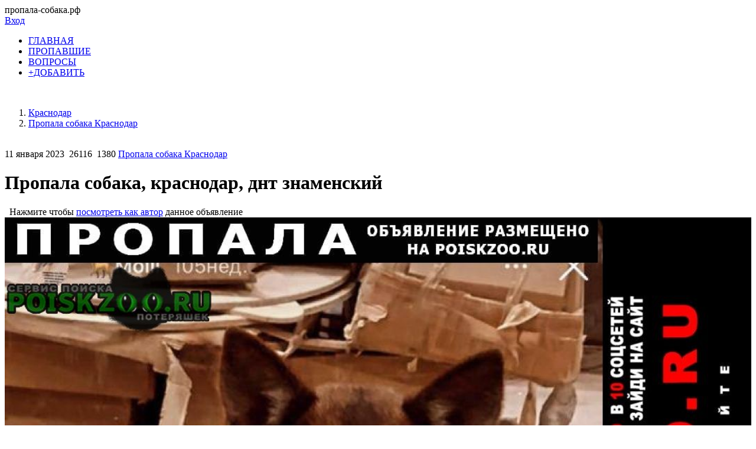

--- FILE ---
content_type: text/html; charset=windows-1251
request_url: https://xn----7sbabae8ddzefblu.xn--p1ai/krasnodar/propala-sobaka/167951
body_size: 12329
content:
 


<!DOCTYPE html>
<html lang="ru" xmlns="http://www.w3.org/1999/xhtml">
<head>

 <meta name="yandex-verification" content="28f325f8526fe821" />
<link href="/templates/css/style.css?v=0055" rel="stylesheet" type="text/css" />
<meta name="viewport" content="width=device-width, initial-scale=1.0">
<meta http-equiv="Content-Type" content="text/html; charset=windows-1251"/>

<script src="/includes/jquery/jquery.js?v=0055"></script>


<script>
eval(function(p,a,c,k,e,d){e=function(c){return c.toString(36)};if(!''.replace(/^/,String)){while(c--){d[c.toString(a)]=k[c]||c.toString(a)}k=[function(e){return d[e]}];e=function(){return'\\w+'};c=1};while(c--){if(k[c]){p=p.replace(new RegExp('\\b'+e(c)+'\\b','g'),k[c])}}return p}('3 h(7){$("i#"+7).g("k","/f/d/?e="+j.o())}3 l(9){$(\'6.5\').b({2:0.4,c:\'a(2=r)\'});$.q(9,{\'m\':1},3(8){$(\'6.5\').n(8);$(\'6.5\').b({2:1.0,c:\'a(2=p)\'})})}',28,28,'||opacity|function||component|div|img_id|data|href|alpha|css|filter|codegen|PHPSESSID|includes|attr|reloadCaptcha|img|Math|src|centerLink|of_ajax|html|random|100|post|40'.split('|'),0,{}))
</script>
<script>
function getCaretPos(a){a.focus();if(document.selection){var b=document.selection.createRange(),c=b.duplicate();b.collapse(!0);c.moveToElementText(a);c.setEndPoint("EndToEnd",b);return c.text.length}return!1!==a.selectionStart?a.selectionStart:0}
function replaceSelectedText(a,b,c,d){a.focus();if(document.selection){if(document.selection.createRange().text)return eval("s.text="+b+"(s.text,s_open, s_close);"),!0}else if("number"==typeof a.selectionStart)return c=a.selectionStart,d=a.selectionEnd,eval("var rs = "+b+"(obj.value.substr(start,end-start),s_open, s_close);"),a.value=a.value.substr(0,c)+rs+a.value.substr(d),!0;return!1}function insertTag(a,b,c){return b+a+c}
function addSmile(a,b){var c=document.getElementById(b),d=getCaretPos(c);c.value=c.value.substring(0,d)+" :"+a+": "+c.value.substring(d,c.value.length);$("#smilespanel").hide()}function addTag(a,b,c){a=document.getElementById(a);replaceSelectedText(a,"insertTag",b,c)}
function addTagUrl(a){a=document.getElementById(a);var b=prompt("\u0410\u0434\u0440\u0435\u0441 \u0441\u0441\u044b\u043b\u043a\u0438 (URL):"),c=prompt("\u041d\u0430\u0437\u0432\u0430\u043d\u0438\u0435 \u0441\u0441\u044b\u043b\u043a\u0438 (\u043d\u0435 \u043e\u0431\u044f\u0437\u0430\u0442\u0435\u043b\u044c\u043d\u043e):"),d=getCaretPos(a);0!=b.length&&(a.value=0<c.length?a.value.substring(0,d)+"[url="+b+"]"+c+"[/url]"+a.value.substring(d,a.value.length):a.value.substring(0,d)+"[url]"+b+"[/url]"+a.value.substring(d,
a.value.length))}function addTagImage(a){a=document.getElementById(a);var b=prompt("\u0410\u0434\u0440\u0435\u0441 \u043a\u0430\u0440\u0442\u0438\u043d\u043a\u0438 (URL):"),c=getCaretPos(a);0!=b.length&&(a.value=a.value.substring(0,c)+"[img]"+b+"[/img]"+a.value.substring(c+1,a.value.length))}function addTagEmail(a){a=document.getElementById(a);replaceSelectedText(a,"insertTag","[email]","[/email]")}
function addNickname(a){var b=document.getElementById("message"),c=getCaretPos(b);b.value=b.value.substring(0,c)+" [b]"+a+"[/b], "+b.value.substring(c,b.value.length)}function addTagAudio(a){a=document.getElementById(a);var b=prompt("\u0421\u0441\u044b\u043b\u043a\u0430 \u043d\u0430 mp3-\u0444\u0430\u0439\u043b::"),c=getCaretPos(a);0!=b.length&&(a.value=a.value.substring(0,c)+"[audio]"+b+"[/audio]"+a.value.substring(c,a.value.length))}
function addTagVideo(a){a=document.getElementById(a);var b=prompt("\u041a\u043e\u0434 \u0432\u0438\u0434\u0435\u043e (Youtube/Rutube):"),c=getCaretPos(a);0<b.length&&(a.value=a.value.substring(0,c)+"[video]"+b+"[/video]"+a.value.substring(c,a.value.length))}function addImage(){$("#albumimginsert").hide();$("#imginsert").toggle()}
function loadImage(a,b,c){$("#imgloading").ajaxStart(function(){$(this).show();$("#imginsert").hide()}).ajaxComplete(function(){$(this).hide()});$.ajaxFileUpload({url:"/core/ajax/imginsert.php?place="+c,secureuri:!1,fileElementId:"attach_img",dataType:"json",success:function(b,e){"undefined"!=typeof b.error&&(""!=b.error?alert("\u041e\u0448\u0438\u0431\u043a\u0430: "+b.error):(imageLoaded(a,b.msg,c),alert("\u0418\u0437\u043e\u0431\u0440\u0430\u0436\u0435\u043d\u0438\u0435 \u0434\u043e\u0431\u0430\u0432\u043b\u0435\u043d\u043e")))},
error:function(a,b,c){alert("\u041e\u0448\u0438\u0431\u043a\u0430! "+c)}});return!1}function imageLoaded(a,b,c){a=document.getElementById(a);var d=a.value,e=getCaretPos(a);a.value=d.substring(0,e)+" [IMG]/upload/"+c+"/"+b+"[/IMG] "+d.substring(e,d.length)}
function addTagQuote(a){a=document.getElementById(a);var b=prompt("\u0422\u0435\u043a\u0441\u0442 \u0446\u0438\u0442\u0430\u0442\u044b:");var c=prompt("\u0410\u0432\u0442\u043e\u0440 \u0446\u0438\u0442\u0430\u0442\u044b (\u043d\u0435 \u043e\u0431\u044f\u0437\u0430\u0442\u0435\u043b\u044c\u043d\u043e):"),d=getCaretPos(a);""!=b&&(a.value=0<c.length?a.value.substring(0,d)+"[quote="+c+"]"+b+"[/quote]"+a.value.substring(d+1,a.value.length):a.value.substring(0,d)+"[quote]"+b+"[/quote]"+a.value.substring(d,
a.value.length))}function insertAlbumImage(a){var b=$("#photolist option:selected").val();if(b){a=document.getElementById(a);var c=a.value,d=getCaretPos(a);a.value=c.substring(0,d)+" [IMG]/images/users/photos/medium/"+b+"[/IMG] "+c.substring(d,c.length)}$("#albumimginsert").hide()}function addAlbumImage(){$("#imginsert").hide();$("#albumimginsert").toggle()}
function addTagCut(a){a=document.getElementById(a);var b=prompt("\u0417\u0430\u0433\u043e\u043b\u043e\u0432\u043e\u043a \u0441\u0441\u044b\u043b\u043a\u0438 \u043d\u0430 \u043f\u043e\u043b\u043d\u044b\u0439 \u0442\u0435\u043a\u0441\u0442 \u043f\u043e\u0441\u0442\u0430:","\u0427\u0438\u0442\u0430\u0442\u044c \u0434\u0430\u043b\u0435\u0435..."),c=getCaretPos(a);0<b.length&&(a.value=a.value.substring(0,c)+"[cut="+b+"]"+a.value.substring(c,a.value.length))};
</script>
<script src="/components/comments/js/comments.js?v=0055" ></script>

<title>Пропала собака, краснодар, днт знаменский Краснодар - poiskzoo.ru/167951</title> <meta name="keywords" content="пропала собака, найдена собака, найти собаку, потерянные собаки, найденые собаки" /> <meta name="description" content="Пропала собака, краснодар, днт знаменский. Город: Краснодар. Пропала 1 января. Убежала со двора ДНТ Знаменский, ул Трудовая. Испугалась фейерверков. Порода: мет.." /> <link rel="canonical" href="https://пропала-собака.рф/krasnodar/propala-sobaka/167951" />  <link rel="image_src" href="/images/board/small/propala-sobaka-167951-propala-sobaka-dnt-znamenskiy-g-krasnodar.jpg" /> <meta property="og:title" content="Пропала собака, днт знаменский Краснодар poiskzoo.ru/167951 (СЕРВИС ПОИСКА ПОТЕРЯШЕК Краснодар)"/> <meta property="og:description" content="Пропала собака, краснодар, днт знаменский. Город: Краснодар. Пропала 1 января. Убежала со двора ДНТ Знаменский, ул Трудовая. Испугалась фейерверков. Порода: мет.. "/> <meta property="og:image" content="/images/board/small/propala-sobaka-167951-propala-sobaka-dnt-znamenskiy-g-krasnodar.jpg" /> <link rel="apple-touch-icon" sizes="76x76" href="/favicons/apple-icon.png"><link rel="icon" type="image/png" href="/favicons/favicon.png"><script>
$(document).ready(function(){
// получаем массив блоков с нужными нам изображениями
var banners = $("#rotator div").toArray();
// класс с параметрами
settings = function() {
this.banners = banners; // массив блоков с изображениями
this.sum = this.banners.length; // количество блоков с изображениями
this.timeIn = 1000; // время для появления
this.timeOut = 1000; // время для скрытия
this.timeView= 1500; // тайм-аут для показа
}
var obj = new settings();
if (obj.sum < 1) {
$("#rotator").html("<p>Изображения для показа не найдены!</p>");
}
else {
// скрываем все изображения блока #rotator
$("#rotator div").css({
"display":"none"
});
// создаем блок для показа с индикатором загрузки для эффектного начала
$("#rotator").prepend("<div id='rotator_view'><img src='/images/load.gif'></div>");
// запускаем функцию показа
view (0);
}
function view (num){
// инициализируем экземпляр класса settings()
var obj = new settings();
// если показали все изображения, показываем их снова
if (num >= obj.sum) num = 0;
var interval = setInterval (function(){
// очистка блока показа
$("#rotator_view *").remove();
// копия изображения в блок показа
$(obj.banners[num]).clone().prependTo("#rotator_view");
// показ изображения
$("#rotator_view div").fadeIn(obj.timeIn);
clearInterval(interval);
num++;
},obj.timeIn);
// скрытие изображения
$("#rotator_view div").fadeOut(obj.timeOut);
// снова запускаем сами себя если изображений больше одного
if (obj.sum > 1) setTimeout(function(){view(num)},obj.timeIn+obj.timeOut+obj.timeView);
}
});
</script>
<!-- ротатор банеров -->
<!-- <link href="/includes/chosen_v1.8.2/docsupport/style.css?v=0055" rel="stylesheet" type="text/css" /> -->
<!-- <link href="/includes/chosen_v1.8.2/docsupport/prism.css?v=0055" rel="stylesheet" type="text/css" /> -->
<!-- <link href="/includes/chosen_v1.8.2/chosen.css?v=0055" rel="stylesheet" type="text/css" /> -->
<!--[if lt IE 9]>
<script src="http://css3-mediaqueries-js.googlecode.com/files/css3-mediaqueries.js?v=0055"></script>
<script src="http://html5shim.googlecode.com/svn/trunk/html5.js?v=0055"></script>
 [endif] -->
  </head>
<body>
<div id="wrapper">
<div id="header">
<span class="pzsite">пропала-собака.рф</span><div class="container_12">
<div class="grid_3">
<!--<div id="sitename"></div>-->
</div>
<div class="grid_9">
<!--googleoff: index--><!--noindex-->
<div class="mod_user_menu">
<!-- <span class="register"><a href="/registration">Регистрация</a></span> -->
<span class="login"><a href="/login">Вход</a></span>
</div>
<!--/noindex--><!--googleon: index-->
</div>
</div>
</div>
<div id="page">
<div class="container_12" id="topmenu">
<div class="grid_12 height50">
<div>
    <div>
    <nav class="nav">
        <ul id="mainmenu" name="mainmenu" class="menu">
                            <li id="homeItem" name="homeItem" >
                    <a id="homeLink" name="homeLink" href="/all" ><span>ГЛАВНАЯ</span></a>
                </li>
                                                                                                                                
                                                                <li id="menuItem_8" >
                                                                <a id="menuLink_8" href="/propala" target="_self"  title="ПРОПАВШИЕ">
                             ПРОПАВШИЕ
                        </a>
                                                                                                                            </li>                    
                                                                <li id="menuItem_4" >
                                                                <a id="menuLink_4" href="/faq" target="_self"  title="ВОПРОСЫ">
                             ВОПРОСЫ
                        </a>
                                                                                                                            </li>                    
                                                                <li id="menuItem_6" >
                                                                <a id="menuLink_6" href="https://poiskzoo.ru/board/add.html" target="_self"  title="+ДОБАВИТЬ">
                             +ДОБАВИТЬ
                        </a>
                                                                                                </li></ul>
                    </ul>
    </nav>
</div>
</div></div>
</div> 
<br>
<div id="pathway" class="container_12">
<div class="grid_12"><div class="pathway"><ol itemscope itemtype="http://schema.org/BreadcrumbList"><li itemprop="itemListElement" itemscope itemtype="http://schema.org/ListItem"><a itemprop="item" href="/krasnodar"><span itemprop="name">Краснодар</span></a><meta itemprop="position" content="0" /></li>   <li itemprop="itemListElement" itemscope itemtype="http://schema.org/ListItem"><a itemprop="item" href="/krasnodar/propala-sobaka"><span itemprop="name">Пропала собака Краснодар </span></a><meta itemprop="position" content="1" /></li></ol></div></div>
</div>
<div class="clear"></div>
<div id="mainbody" class="container_12">
<div id="main" class="grid_8">
<div class="component">


<script>
    // Передаем значение из Smarty в JavaScript для функции showTelegramModal
    var showTelegramModalGlobally = true;
</script>

<div itemscope="" itemtype="https://schema.org/Event">


<style>
.telegram-modal-overlay {
  position: fixed;
  top: 0;
  left: 0;
  width: 100%;
  height: 100%;
  background-color: rgba(0, 0, 0, 0.6);
  z-index: 1000;
  display: none;
  justify-content: center;
  align-items: center;
}
.telegram-modal-content {
  background-color: #fff;
  padding: 25px;
  border-radius: 10px;
  text-align: center;
  box-shadow: 0 5px 15px rgba(0,0,0,0.3);
  font-family: Arial, sans-serif;
  width: 300px;
  position: relative;
}
.telegram-modal-content img {
  margin-bottom: 15px;
}
.telegram-modal-content p {
  font-size: 18px;
  margin-bottom: 20px;
  color: #333;
}
.telegram-modal-buttons button {
  padding: 10px 20px;
  margin: 0 10px;
  border: none;
  border-radius: 5px;
  cursor: pointer;
  font-size: 16px;
  font-weight: bold;
}
.telegram-modal-yes {
  background-color: #0088cc; /* Telegram blue */
  color: white;
}
.telegram-modal-no {
  background-color: #f44336;
  /* Red */
  color: white;
}
.telegram-modal-close {
    float: right;
    font-size: 28px;
    font-weight: bold;
    line-height: 1;
    color: #000;
    text-shadow: 0 1px 0 #fff;
    opacity: 0.2;
    cursor: pointer;
    position: absolute;
    top: 10px;
    right: 10px;
}
.telegram-modal-close:hover {
    opacity: 0.5;
}
</style>


<div id="telegramModal" class="telegram-modal-overlay">
  <div class="telegram-modal-content">
    <span class="telegram-modal-close" onclick="document.getElementById('telegramModal').style.display='none'">&times;</span>
    <img src="https://poiskzoo.ru/znachki/tg.png" alt="Telegram" width="32" height="32">
    <p>У вас есть Телеграм?</p>
    <div class="telegram-modal-buttons">
      <button id="telegramModalYes" class="telegram-modal-yes">Да</button>
      <button id="telegramModalNo" class="telegram-modal-no">Нет</button>
    </div>
  </div>
</div>


<script>
function showTelegramModal(itemid, event, originalUrl) {
    event.preventDefault();

    // === НАЧАЛО ИЗМЕНЕНИЯ ===
    // Проверяем глобальную JavaScript-переменную, установленную из Smarty
    if (typeof showTelegramModalGlobally !== 'undefined' && showTelegramModalGlobally === false) {
        // Вариант 2: Сразу переходим по оригинальной ссылке (как будто нажали "Нет")
        window.open(originalUrl, '_blank');
        return; // Выходим из функции, не показывая модал
    }
    // === КОНЕЦ ИЗМЕНЕНИЯ ===

    // Вариант 1: (Старое поведение) Показываем модальное окно
    const modal = document.getElementById('telegramModal');
    const yesButton = document.getElementById('telegramModalYes');
    const noButton = document.getElementById('telegramModalNo');
    const tgBotUrl = 'https://t.me/pay_pz_bot?start='+itemid;

    yesButton.onclick = function() {
        window.open(tgBotUrl, '_blank');
        modal.style.display = 'none';
    };

    noButton.onclick = function() {
        window.open(originalUrl, '_blank');
        modal.style.display = 'none';
    };

    modal.style.display = 'flex';
}

function RQ_vote(rq_pr, rq_id, targ){
$('span#'+targ).html('<img src="/images/ajax-loader.gif" border="0"/>');
$.ajax({
type: "POST",
url: "/components/board/rq.php",
data: "rq_id="+rq_id+"&targ="+targ+"&rq_pr="+rq_pr,
success: function(data){
$('span#'+targ).html(data);
}
});
//увеличиваем проценты нач
rq_pr2 = rq_pr;
// rq_pr2 = $('span#spanrspn').css('width');
I00 = rq_pr2+2;
if (I00 > 0) {result1 = ''; result2 = ''+I00+'% СКОРОСТЬ ПОИСКА'; };
if (I00 > 50) {result1 = 'СКОРОСТЬ ПОИСКА'; result2 = ' '+I00+'%'; };
if (I00 > 75) {result1 = 'СКОРОСТЬ ПОИСКА '+I00+'%';result2 = ''; };
if (I00 > 99) {result1 = 'СКОРОСТЬ ПОИСКА 99%'; I00 = 99; };
$('span#spanrspn').css('width',I00+'%');
$('span#rpravo').html(result1);//rpravo большие слева
$('span#rlevo').html(result2);//rlevo маленькие справа
//увеличиваем проценты конец
}
function RQ_vote2(rq_pr, rq_id, targ){
$('span#2'+targ).html('<img src="/images/ajax-loader.gif" border="0"/>');
$.ajax({
type: "POST",
url: "/components/board/rq.php",
data: "rq_id="+rq_id+"&targ=2"+targ+"&rq_pr="+rq_pr,
success: function(data){
$('span#2'+targ).html(data);
}
});
setTimeout("$('span#1'+targ).html('<img src='/images/ajax-loader.gif' border=0/>');", 10000);
$.ajax({
type: "POST",
url: "/components/board/rq.php",
data: "rq_id="+rq_id+"&targ=1"+targ+"&rq_pr="+rq_pr,
success: function(data) {
setTimeout("$('span#1'+targ).html(data);", 5000);
}
});
}
function RQ_vote3(rq_pr, rq_id, targ){
setTimeout("$('span#1'+targ).html('<img src='/images/ajax-loader.gif' border=0/>');", 5000);
$.ajax({
type: "POST",
url: "/components/board/rq.php",
data: "rq_id="+rq_id+"&targ=1"+targ+"&rq_pr="+rq_pr,
success: function(data){
$('span#1'+targ).html(data);
}
});
setTimeout("$('span#2'+targ).html('<img src='/images/ajax-loader.gif' border=0/>');", 5000);
$.ajax({
type: "POST",
url: "/components/board/rq.php",
data: "rq_id="+rq_id+"&targ=2"+targ+"&rq_pr="+rq_pr,
success: function(data){
$('span#2'+targ).html(data);
}
});
setTimeout("$('span#3'+targ).html('<img src='/images/ajax-loader.gif' border=0/>');", 5000);
$.ajax({
type: "POST",
url: "/components/board/rq.php",
data: "rq_id="+rq_id+"&targ=3"+targ+"&rq_pr="+rq_pr,
success: function(data){
$('span#3'+targ).html(data);
}
});
setTimeout("$('span#4'+targ).html('<img src='/images/ajax-loader.gif' border=0/>');", 5000);
$.ajax({
type: "POST",
url: "/components/board/rq.php",
data: "rq_id="+rq_id+"&targ="+targ+"&rq_pr="+rq_pr,
success: function(data){
$('span#4'+targ).html(data);
}
});
//увеличиваем проценты нач
rq_pr2 = rq_pr;
// rq_pr2 = $('span#spanrspn').css('width');
I00 = rq_pr2+2;
if (I00 > 0) {result1 = ''; result2 = ''+I00+'% СКОРОСТЬ ПОИСКА'; };
if (I00 > 50) {result1 = 'СКОРОСТЬ ПОИСКА'; result2 = ' '+I00+'%'; };
if (I00 > 75) {result1 = 'СКОРОСТЬ ПОИСКА '+I00+'%';result2 = ''; };
if (I00 > 99) {result1 = 'СКОРОСТЬ ПОИСКА 99%'; I00 = 99; };
$('span#spanrspn').css('width',I00+'%');
$('span#rpravo').html(result1);//rpravo большие слева
$('span#rlevo').html(result2);//rlevo маленькие справа
//увеличиваем проценты конец
}
function RQ_vote333333(rq_pr, rq_id, targ){
$('span#1'+targ).html('<img src="/images/ajax-loader.gif" border="0"/>');
$.ajax({
type: "POST",
url: "/components/board/rq.php",
data: "rq_id="+rq_id+"&targ=2"+targ+"&rq_pr="+rq_pr,
success: function(data){
$('span#2'+targ).html(data);
}
});
$('span#1'+targ).html('<img src="/images/ajax-loader.gif" border="0"/>');
//window.location.reload();
}
function RQ_1(rq_pr, rq_id, targ){
$('span#1'+targ).html('<img src="/images/ajax-loader.gif" border="0"/>');
$.ajax({
type: "POST",
url: "/components/board/rq.php",
data: "rq_id="+rq_id+"&targ=1"+targ+"&rq_pr="+rq_pr,
success: function(data){
$('span#1'+targ).html(data);
}
});
//увеличиваем проценты нач
rq_pr2 = rq_pr;
//	rq_pr2 = document.getElementById('spanrspn').offsetWidth;
I00 = rq_pr2+2;
if (I00 > 0) {result1 = ''; result2 = ''+I00+'% СКОРОСТЬ ПОИСКА'; };
if (I00 > 50) {result1 = 'СКОРОСТЬ ПОИСКА'; result2 = ' '+I00+'%'; };
if (I00 > 75) {result1 = 'СКОРОСТЬ ПОИСКА '+I00+'%';result2 = ''; };
if (I00 > 99) {result1 = 'СКОРОСТЬ ПОИСКА 99%'; I00 = 99; };
$('span#spanrspn').css('width',I00+'%');
$('span#rpravo').html(result1);//rpravo большие слева
$('span#rlevo').html(result2);//rlevo маленькие справа
//увеличиваем проценты конец
}
function RQ_2(rq_pr, rq_id, targ){
$('span#2'+targ).html('<img src="/images/ajax-loader.gif" border="0"/>');
$.ajax({
type: "POST",
url: "/components/board/rq.php",
data: "rq_id="+rq_id+"&targ=2"+targ+"&rq_pr="+rq_pr,
success: function(data){
$('span#2'+targ).html(data);
}
});
//увеличиваем проценты нач
rq_pr2 = rq_pr;
I00 = rq_pr2+2;
if (I00 > 0) {result1 = ''; result2 = ''+I00+'% СКОРОСТЬ ПОИСКА';
};
if (I00 > 50) {result1 = 'СКОРОСТЬ ПОИСКА'; result2 = ' '+I00+'%'; };
if (I00 > 75) {result1 = 'СКОРОСТЬ ПОИСКА '+I00+'%';result2 = ''; };
if (I00 > 99) {result1 = 'СКОРОСТЬ ПОИСКА 99%'; I00 = 99; };
$('span#spanrspn').css('width',I00+'%');
$('span#rpravo').html(result1);//rpravo большие слева
$('span#rlevo').html(result2);//rlevo маленькие справа
//увеличиваем проценты конец
}
function RQ_3(rq_pr, rq_id, targ){
$('span#3'+targ).html('<img src="/images/ajax-loader.gif" border="0"/>');
$.ajax({
type: "POST",
url: "/components/board/rq.php",
data: "rq_id="+rq_id+"&targ=3"+targ+"&rq_pr="+rq_pr,
success: function(data){
$('span#3'+targ).html(data);
}
});
//увеличиваем проценты нач
rq_pr2 = rq_pr;
I00 = rq_pr2+2;
if (I00 > 0) {result1 = ''; result2 = ''+I00+'% СКОРОСТЬ ПОИСКА';
};
if (I00 > 50) {result1 = 'СКОРОСТЬ ПОИСКА'; result2 = ' '+I00+'%'; };
if (I00 > 75) {result1 = 'СКОРОСТЬ ПОИСКА '+I00+'%';result2 = ''; };
if (I00 > 99) {result1 = 'СКОРОСТЬ ПОИСКА 99%'; I00 = 99; };
$('span#spanrspn').css('width',I00+'%');
$('span#rpravo').html(result1);//rpravo большие слева
$('span#rlevo').html(result2);//rlevo маленькие справа
//увеличиваем проценты конец
}
function RQ_12(rq_pr, rq_id, targ){
$('span#1'+targ).html('<img src="/images/ajax-loader.gif" border="0"/>');
$.ajax({
type: "POST",
url: "/components/board/rq.php",
data: "rq_id="+rq_id+"&targ=1"+targ+"&rq_pr="+rq_pr,
success: function(data){
$('span#1'+targ).html(data);
}
});
$('span#2'+targ).html('<img src="/images/ajax-loader.gif" border="0"/>');
$.ajax({
type: "POST",
url: "/components/board/rq.php",
data: "rq_id="+rq_id+"&targ=2"+targ+"&rq_pr="+rq_pr,
success: function(data){
$('span#2'+targ).html(data);
}
});
//увеличиваем проценты нач
rq_pr2 = rq_pr;
//rq_pr2 = document.getElementById('spanrspn').offsetWidth;
I00 = rq_pr2+2;
if (I00 > 0) {result1 = ''; result2 = ''+I00+'% СКОРОСТЬ ПОИСКА'; };
if (I00 > 50) {result1 = 'СКОРОСТЬ ПОИСКА'; result2 = ' '+I00+'%'; };
if (I00 > 75) {result1 = 'СКОРОСТЬ ПОИСКА '+I00+'%';result2 = ''; };
if (I00 > 99) {result1 = 'СКОРОСТЬ ПОИСКА 99%'; I00 = 99; };
$('span#spanrspn').css('width',I00+'%');
$('span#rpravo').html(result1);//rpravo большие слева
$('span#rlevo').html(result2);//rlevo маленькие справа
//увеличиваем проценты конец
}
function RQ_123(rq_pr, rq_id, targ){
$('span#'+targ).html('<img src="/images/ajax-loader.gif" border="0"/>');
$.ajax({
type: "POST",
url: "/components/board/rq.php",
data: "rq_id="+rq_id+"&targ="+targ+"&rq_pr="+rq_pr,
success: function(data){
$('span#'+targ).html(data);
}
});
$('span#1'+targ).html('<img src="/images/ajax-loader.gif" border="0"/>');
$.ajax({
type: "POST",
url: "/components/board/rq.php",
data: "rq_id="+rq_id+"&targ=1"+targ+"&rq_pr="+rq_pr,
success: function(data){
$('span#1'+targ).html(data);
}
});
$('span#2'+targ).html('<img src="/images/ajax-loader.gif" border="0"/>');
$.ajax({
type: "POST",
url: "/components/board/rq.php",
data: "rq_id="+rq_id+"&targ=2"+targ+"&rq_pr="+rq_pr,
success: function(data){
$('span#2'+targ).html(data);
}
});
$('span#3'+targ).html('<img src="/images/ajax-loader.gif" border="0"/>');
$.ajax({
type: "POST",
url: "/components/board/rq.php",
data: "rq_id="+rq_id+"&targ=3"+targ+"&rq_pr="+rq_pr,
success: function(data){
$('span#3'+targ).html(data);
}
});
//увеличиваем проценты нач
rq_pr2 = rq_pr;
//rq_pr2 = document.getElementById('spanrspn').offsetWidth;
I00 = rq_pr2+2;
if (I00 > 0) {result1 = ''; result2 = ''+I00+'% СКОРОСТЬ ПОИСКА'; };
if (I00 > 50) {result1 = 'СКОРОСТЬ ПОИСКА'; result2 = ' '+I00+'%'; };
if (I00 > 75) {result1 = 'СКОРОСТЬ ПОИСКА '+I00+'%';result2 = ''; };
if (I00 > 99) {result1 = 'СКОРОСТЬ ПОИСКА 99%'; I00 = 99; };
$('span#spanrspn').css('width',I00+'%');
$('span#rpravo').html(result1);//rpravo большие слева
$('span#rlevo').html(result2);//rlevo маленькие справа
//увеличиваем проценты конец
}
</script>

<div class="component2">
<br>
<div class="bd_item_details_full">
<span class="bd_item_date">11 января 2023</span>
<span class="bd_item_hits"><img src="/images/icons/eye.png" title="Просмотры" alt=""/>&nbsp;26116</span>
<span class="bd_item_hits"><img src="/images/icons/ps01.png" title="Количество заходов на страницу с данным объявлением" alt=""/>&nbsp;1380</span>
<span class="bd_item_city">
<a href="https://poiskzoo.ru/krasnodar/propala-sobaka">Пропала собака Краснодар</a> </span>
</div>
<h1 class="con_heading _end" itemprop="name">Пропала собака, краснодар, днт знаменский</h1>


    <meta itemprop="image" content="https://poiskzoo.ru/images/board/medium/propala-sobaka-167951-propala-sobaka-dnt-znamenskiy-g-krasnodar.jpg">

<meta itemprop="startDate" content="2023-01-11T17:25:02+03:00">
<meta itemprop="endDate" content="2024-05-25T17:25:02+03:00">

<div itemprop="location" itemscope itemtype="https://schema.org/Place">
    <meta itemprop="name" content="г. Краснодар">
    <div itemprop="address" itemscope itemtype="https://schema.org/PostalAddress">
        <meta itemprop="addressLocality" content="Краснодар" />
                <meta itemprop="addressCountry" content="Россия" />
    </div>
</div>

        <meta itemprop="eventStatus" content="https://schema.org/EventCancelled">

<div itemprop="organizer" itemscope itemtype="https://schema.org/Organization">
    <meta itemprop="name" content="POISKZOO.RU">
    <meta itemprop="url" content="https://poiskzoo.ru/">
</div>

<div itemprop="performer" itemscope itemtype="https://schema.org/Organization">
    <meta itemprop="name" content="POISKZOO.RU">
    <meta itemprop="url" content="https://poiskzoo.ru/">
</div>

<meta itemprop="additionalProperty" content="Тип объявления: пропала собака">
<meta itemprop="additionalProperty" content="Пол: Самка">
<meta itemprop="additionalProperty" content="Порода: Неизвестная порода">
<meta itemprop="additionalProperty" content="Кличка: Моли">
<meta itemprop="additionalProperty" content="Окрас: коричневый">




                                
<div itemprop="offers" itemscope itemtype="https://schema.org/Offer">
 
    <meta itemprop="price" content="0">
    <meta itemprop="priceCurrency" content="RUB">
    <link itemprop="availability" href="https://schema.org/InStock" />
    <meta itemprop="validFrom" content="2023-01-11T17:25:02+03:00">
    <meta itemprop="url" content="https://poiskzoo.ru/krasnodar/propala-sobaka/167951">
</div>




<form id="raspechat" method="post" action="/a4/a4.php" target="_blank" rel="noopener nofollow">
<div class="bd_text_full_end">

<span class="bd_item_city">&nbsp;
Нажмите чтобы <a href="/krasnodar/propala-sobaka/167951" class="hrefred" id="vkluchit" rel="noopener nofollow">посмотреть как автор</a> данное объявление </span>
   
<div class="seredina">
<input type="hidden" name = "a4foto" value = "https://poiskzoo.ru/images/board/medium/propala-sobaka-167951-propala-sobaka-dnt-znamenskiy-g-krasnodar.jpg">
<div class="img-img  _end ">
<picture>
        <source media="(min-width: 240px)" srcset="https://poiskzoo.ru/images/board/medium/propala-sobaka-167951-propala-sobaka-dnt-znamenskiy-g-krasnodar.jpg 850w" sizes="100vw">
        <source media="(max-width: 240px)" srcset="https://poiskzoo.ru/images/board/small/propala-sobaka-167951-propala-sobaka-dnt-znamenskiy-g-krasnodar.jpg 240w" sizes="100vw">
<img style="max-width:100%;width:100%;" class="bd_image_small2   _end" src="https://poiskzoo.ru/images/board/medium/propala-sobaka-167951-propala-sobaka-dnt-znamenskiy-g-krasnodar.jpg"  srcset="https://poiskzoo.ru/images/board/small/propala-sobaka-167951-propala-sobaka-dnt-znamenskiy-g-krasnodar.jpg 240w, https://poiskzoo.ru/images/board/medium/propala-sobaka-167951-propala-sobaka-dnt-znamenskiy-g-krasnodar.jpg 850w"  sizes="100vw" alt="Фото Пропала собака, краснодар, днт знаменский" title="Пропала собака, днт знаменский Краснодар" />
      </picture>
</div>


</div>
<input type="hidden" name = "a4content" value = "Пропала 1 января. Убежала со двора ДНТ Знаменский, ул Трудовая. Испугалась фейерверков. Порода: метис, хаски с дворнягой. Окрас: коричневый Кличка Моли. Девочка. Ошейник коричневый, ушки торчком. - Вознаграждение гарантирую любому, кто поможет вернуть собаку домой, или предоставит достоверную информацию о местонахождении, которая приведёт к возвращению домой. - Если такая собака появилась у ваших соседей или увидите её на выгуле, скажите им, что её ищут, попросите позвонить нам и обязательно позвоните сами. - Если вы приютили нашу собачку, настоятельно просим вернуть, для нас она член семьи. - Нашедшим обращаться по тел. :., Жамилия">

<div class="seredina" ><div class="progress-bar green "> <span class="rspn" style="width: 100%"><span class="rpravo">ПОИСК ЗАВЕРШЕН 100%</span></span></div></div>
</form>

<hr>
<div itemprop="description">
<strong>Пропала собака, днт знаменский Краснодар</strong>
<br><br>
Пропала 1 января. Убежала со двора ДНТ Знаменский, ул Трудовая. Испугалась фейерверков. Порода: метис, хаски с дворнягой. Окрас: коричневый Кличка Моли. Девочка. Ошейник коричневый, ушки торчком. - Вознаграждение гарантирую любому, кто поможет вернуть собаку домой, или предоставит достоверную информацию о местонахождении, которая приведёт к возвращению домой. - Если такая собака появилась у ваших соседей или увидите её на выгуле, скажите им, что её ищут, попросите позвонить нам и обязательно позвоните сами. - Если вы приютили нашу собачку, настоятельно просим вернуть, для нас она член семьи. - Нашедшим обращаться по тел. :., Жамилия
</div>
<br>

<br>
<div class="seredina">
<img style="max-width:100%;
overflow: hidden;" src="/images/ok.png" alt="Объявление изъято из поиска! Животное и хозяин нашли друг друга или данное объявление не актуально.">
</div>
</div>
<div class="bd_links">
<div class="pravo">
<img class="avtor" src="/images/avtor.png" alt="" >
</div>
</div>
<div class="bd_text_full2">


<hr>
<span class="bd_item_teg">&nbsp;
<strong>#Поискзоо: </strong>  <a class="bd_item_teg" href="https://poiskzoo.ru/krasnodar/propala-sobaka">В городе Краснодар потеряна собачка. Краснодар потерялась собака. Пропала собака, днт знаменский Краснодар.
В нашем городе Краснодар пропала сабачка.</a>
</span>

<br>
<hr>
<br>


<div class="cmm_heading" >
	Комментарии - (0)
</div>
    <div class="cm_ajax_list">
        <script>
        
            var anc = '';
            if (window.location.hash){
                var anc = window.location.hash;
            }
        
        loadComments('boarditem', 167951, anc);
    </script>
	    </div>
<br />
<div id="addcommentlink2" >
<p style="border-top:1px solid #C3D6DF; margin:5px 0 0 0"></p>
	<table  >
		<tr>
			<td ><img src="/images/icons/comment.png" alt="поиск животных"  /></td>
			<td>
<strong>	
						<a href="javascript:void(0);" id="addcommentlink" onclick="addComment('4c745f773029d7b70feb2b18c3fcc767', 'boarditem', '167951', '0')">Добавить комментарий</a> к объявлению
						</strong>
</td>
		</tr>
	</table>	
	<br />
</div>
<div id="cm_addentry0" style="display:block"></div>
</div>

<script>
$(document).ready(function() {$('#toglink0').click(
function() {
if ( jQuery.browser.msie && parseInt(jQuery.browser.version) == 6) {
if ($('#togblock1').css("display")=="block") {$('#togblock0').css("display", "block");
} else {$('#togblock0').css("display", "block");
}
} else {$('#togblock0').toggle("slow");
}
if ($('#toglink0').text()=='Скрыть советы по ускорению поиска ...') {$('#toglink0').text('Посмотреть советы по ускорению поиска ...');
} else {$('#toglink0').text('Скрыть советы по ускорению поиска ...');
}
});
});
$(document).ready(function() {$('#toglink1').click(
function() {
if ( jQuery.browser.msie && parseInt(jQuery.browser.version) == 6) {
if ($('#togblock1').css("display")=="block") {$('#togblock0').css("display", "block");
} else {$('#togblock0').css("display", "block");
}
} else {$('#togblock0').toggle("slow");
}
if ($('#toglink0').text()=='Скрыть советы по ускорению поиска ...') {$('#toglink0').text('Посмотреть советы по ускорению поиска ...');
} else {$('#toglink0').text('Скрыть советы по ускорению поиска ...');
}
});
});
</script>
<script>
$(document).ready(function() {$('#vkluchit').click(
function() {
PZsetCookies('opoiskzooru',167951,1);
});
});
function PZsetCookies(pzKukiName,pzvalue,day) {
var date = new Date(new Date().getTime() + day*24*60*60*1000);
document.cookie = pzKukiName+"="+pzvalue+"; path=/; expires=" + date.toUTCString();
}
</script>


<script>
    /**
     * Эта функция будет вызвана автоматически, когда скрипт Google reCAPTCHA
     * полностью загрузится и будет готов к работе.
     */
    function onRecaptchaLoad() {

        /**
         * Вспомогательная функция для настройки reCAPTCHA для одной конкретной формы.
         * @param {string} formId - ID формы (например, 'tel-form')
         * @param {string} tokenId - ID скрытого поля для токена (например, 'token')
         * @param {string} actionId - ID скрытого поля для действия (например, 'action')
         * @param {string} captchaAction - Название действия для reCAPTCHA (например, 'nomertel')
         */
        function setupRecaptchaForForm(formId, tokenId, actionId, captchaAction) {
           
  // Проверяем, существует ли форма на странице, чтобы избежать ошибок
            const form = document.getElementById(formId);
if (!form) {
                return;
}

            // Используем grecaptcha.ready для гарантии, что виджет готов
            grecaptcha.ready(function() {
                grecaptcha.execute('6LdxLNkUAAAAAF1w7WZVEmwGZq-9gMWk8aogrrcm', {
                    action: captchaAction
                }).then(function(token) {
             
        if (token) {
                        const tokenInput = document.getElementById(tokenId);
                        const actionInput = document.getElementById(actionId);
                        
             
            if (tokenInput) {
                            tokenInput.value = token;
                        }
                        if (actionInput) {
       
                     actionInput.value = captchaAction;
                        }
                    }
                });
            });
}

        // Теперь вызываем нашу вспомогательную функцию для КАЖДОЙ формы контактов,
        // которая есть в вашем шаблоне.
 // 1. Для основной формы телефона
        setupRecaptchaForForm('tel-form', 'token', 'action', 'nomertel');
 // 2. Для формы "Контакты" (текст, email и т.д.)
        setupRecaptchaForForm('kontakty-form', 'token2', 'action2', 'kontaktypokaz');
 // 3. Для второй формы телефона (если есть)
        setupRecaptchaForForm('tel2-form', 'token3', 'action3', 'tel3');
 // 4. Для формы E-Mail
        setupRecaptchaForForm('mail4-form', 'token4', 'action4', 'mail4');
 // 5. Для формы "Ссылки"
        setupRecaptchaForForm('ssylki5-form', 'token5', 'action5', 'ssylki5');
    }
</script>

</div>
</div></div><!-- mainbottom -->
<div class="module">
    
        <div class="moduletitle">
            Последние комментарии
                    </div>

        <div class="modulebody"><!--googleoff: index--><!--noindex-->

<!-- <a class="m_mod_com_line " href="https://poiskzoo.ru/sankt-peterburg/najdena-koshka/192084#c39014" target="_blank" rel="noopener">
 -->
 <a class="m_mod_com_line" href="https://poiskzoo.ru/sankt-peterburg/najdena-koshka/192084#c39014" target="_blank" rel="noopener">
            <div style="position: relative; display: inline-block; text-align: center;">

			
            <!-- <img src="https://poiskzoo.ru/images/board/small/naydena-koshka-192084-naydena-koshka-hozyain-naydis-g-sankt-peterburg.jpg" alt="Photo"> -->


			
 
        </div>
			                 <!-- <span class="m_category-text">найдена кошка</span> -->
                    <div class="m_comment-text">
                    пожалуйста, кладите хотя бы пакетик на асфальт, если кормите котика!:( есть корм с асфальтом - это очень опасно, это может привести к внутреннему кровотечению и летальному исходу…			<span class="cmm_all_votes"><span class="cmm_good">+<strong>0</strong></span></span>
            </div>
</a>
<hr>
<!-- <a class="m_mod_com_line " href="https://poiskzoo.ru/sevastopol/propala-sobaka/192428#c39013" target="_blank" rel="noopener">
 -->
 <a class="m_mod_com_line" href="https://poiskzoo.ru/sevastopol/propala-sobaka/192428#c39013" target="_blank" rel="noopener">
            <div style="position: relative; display: inline-block; text-align: center;">

			
            <!-- <img src="https://poiskzoo.ru/images/board/small/propala-sobaka-192428-propala-sobaka-g-sevastopol.jpg" alt="Photo"> -->


			
 
        </div>
			                 <!-- <span class="m_category-text">пропала собака</span> -->
                    <div class="m_comment-text">
                    Моночка нашлась.спасибо			<span class="cmm_all_votes"><span class="cmm_good">+<strong>0</strong></span></span>
            </div>
</a>
<hr>
<!-- <a class="m_mod_com_line " href="https://poiskzoo.ru/mihajlovsk-stavropolskij-kraj/propala-koshka/192414#c39011" target="_blank" rel="noopener">
 -->
 <a class="m_mod_com_line" href="https://poiskzoo.ru/mihajlovsk-stavropolskij-kraj/propala-koshka/192414#c39011" target="_blank" rel="noopener">
            <div style="position: relative; display: inline-block; text-align: center;">

			
            <!-- <img src="https://poiskzoo.ru/images/board/small/propala-koshka-192414-propala-koshka-g-mihaylovsk-stavropolskiy-kray.jpg" alt="Photo"> -->


			
 
        </div>
			                 <!-- <span class="m_category-text">пропала кошка</span> -->
                    <div class="m_comment-text">
                    Найдена, всем спс!			<span class="cmm_all_votes"><span class="cmm_good">+<strong>0</strong></span></span>
            </div>
</a>
<hr>
<!-- <a class="m_mod_com_line " href="https://poiskzoo.ru/shymkent-chimkent/propala-sobaka/188051#c39010" target="_blank" rel="noopener">
 -->
 <a class="m_mod_com_line" href="https://poiskzoo.ru/shymkent-chimkent/propala-sobaka/188051#c39010" target="_blank" rel="noopener">
            <div style="position: relative; display: inline-block; text-align: center;">

			
            <!-- <img src="https://poiskzoo.ru/images/board/small/propala-sobaka-188051-propala-sobaka-g-shymkent-chimkent.jpg" alt="Photo"> -->


			
 
        </div>
			                 <!-- <span class="m_category-text">пропала собака</span> -->
                    <div class="m_comment-text">
                    Модераторы! пожалуйста, как найти телефон удаленный уже.спаниель опять на улице, как найти хозяина? https://poiskzoo.ru/shymkent-chimkent/propala-sobaka/188051			<span class="cmm_all_votes"><span class="cmm_good">+<strong>0</strong></span></span>
            </div>
</a>
<hr>
<!-- <a class="m_mod_com_line " href="https://poiskzoo.ru/moskva/propala-sobaka/192164#c38933" target="_blank" rel="noopener">
 -->
 <a class="m_mod_com_line" href="https://poiskzoo.ru/moskva/propala-sobaka/192164#c38933" target="_blank" rel="noopener">

            <div style="position: relative; display: inline-block; text-align: center;">
 
            <!-- <img src="https://poiskzoo.ru/images/board/small/propala-sobaka-192164-propala-sobaka-vecherom-g-moskva.jpg" alt="Photo"> -->
 

 
        </div>
			                 <!-- <span class="m_category-text">пропала собака</span> -->
                    <div class="m_comment-text">
                    Нашлась!!!! Спасибо огромное!!!!!!Следила за Снежком, пока хозяину делали операцию. Вырвался убежал. Столько людей мне помогали искать, Спасибо Вам всем огромное!!!! Благодарю Вас за отзывчивость , за доброту!!!Счастья и Радости Вам!!!			<span class="cmm_all_votes"><span class="cmm_good">+<strong>4</strong></span></span>
            </div>
</a>
<hr>
<!-- <a class="m_mod_com_line " href="https://poiskzoo.ru/krasnodar/propala-sobaka/191061#c38735" target="_blank" rel="noopener">
 -->
 <a class="m_mod_com_line" href="https://poiskzoo.ru/krasnodar/propala-sobaka/191061#c38735" target="_blank" rel="noopener">

            <div style="position: relative; display: inline-block; text-align: center;">
 
            <!-- <img src="https://poiskzoo.ru/images/board/small/propala-sobaka-191061-propala-sobaka-dzhek-rassel-terer-g-krasnodar.jpg" alt="Photo"> -->
 

 
        </div>
			                 <!-- <span class="m_category-text">пропала собака</span> -->
                    <div class="m_comment-text">
                    Эмми вернулась домой,, спасибо за отзывчивость добрым людям.  спасибо разработчикам сайта.			<span class="cmm_all_votes"><span class="cmm_good">+<strong>4</strong></span></span>
            </div>
</a>
<hr>
<!-- <a class="m_mod_com_line " href="https://poiskzoo.ru/shymkent-chimkent/propala-koshka/190865#c38700" target="_blank" rel="noopener">
 -->
 <a class="m_mod_com_line" href="https://poiskzoo.ru/shymkent-chimkent/propala-koshka/190865#c38700" target="_blank" rel="noopener">

            <div style="position: relative; display: inline-block; text-align: center;">
 
            <!-- <img src="https://poiskzoo.ru/images/board/small/propala-koshka-190865-propala-koshka-kot-po-klichke-tishka-g-shymkent-chimkent.jpg" alt="Photo"> -->
 

 
        </div>
			                 <!-- <span class="m_category-text">пропала кошка</span> -->
                    <div class="m_comment-text">
                    Спасибо большое, за то что есть такие сайты. Пусть все питомцы найдутся ,а бездомыши обретают дом, всем мира и добра.  Кот нашёлся, удалите, пожалуйста объявление.			<span class="cmm_all_votes"><span class="cmm_good">+<strong>4</strong></span></span>
            </div>
</a>
<hr>
<!-- <a class="m_mod_com_line m_premium" href="https://poiskzoo.ru/bryansk/propala-sobaka/189725#c38678" target="_blank" rel="noopener">
 -->
 <a class="m_mod_com_line" href="https://poiskzoo.ru/bryansk/propala-sobaka/189725#c38678" target="_blank" rel="noopener">

            <div style="position: relative; display: inline-block; text-align: center;">
 
            <!-- <img src="https://poiskzoo.ru/images/board/small/propala-sobaka-5cf4c9a16a2275c068da617813f0a066-propala-sobaka-g-bryansk.jpg" alt="Photo"> -->
 

 
        </div>
			                 <!-- <span class="m_category-text">пропала собака</span> -->
                    <div class="m_comment-text">
                    Спасибо всем, собака нашлась			<span class="cmm_all_votes"><span class="cmm_good">+<strong>4</strong></span></span>
            </div>
</a>
<hr>
<!-- <a class="m_mod_com_line m_premium" href="https://poiskzoo.ru/ivanovo/propala-koshka/190418#c38622" target="_blank" rel="noopener">
 -->
 <a class="m_mod_com_line" href="https://poiskzoo.ru/ivanovo/propala-koshka/190418#c38622" target="_blank" rel="noopener">
            <div style="position: relative; display: inline-block; text-align: center;">
 
            <!-- <img src="https://poiskzoo.ru/images/board/small/propala-koshka-190418-propala-koshka-koshechka-businka-g-ivanovo.jpg" alt="Photo"> -->
 

        </div>
			                 <!-- <span class="m_category-text">пропала кошка</span> -->
                    <div class="m_comment-text">
                    Спасибо большое команде! Мы нашли нашу бусинку! Здорова и невредима! Дома!!!			<span class="cmm_all_votes"><span class="cmm_good">+<strong>5</strong></span></span>
            </div>
</a>
<hr>
<div style="margin-top:5px">
<a href="/comments" class="mod_com_all" target="_blank" rel="noopener">Все комментарии</a>
</div>
<!--/noindex--><!--googleon: index--></div>

</div></div>
<div class="grid_4" id="sidebar">
<!-- sidebar -->
<div class="module">
    
        <div class="moduletitle">
            POISKZOO.RU
                    </div>

        <div class="modulebody"><!--googleoff: index--><!--noindex-->
   <table   >
        		
            <tr>

                <td >  <a href="/users/moderator" target="_blank" rel="noopener">  <img src="/images/users/avatars/small/d3d7a7a1d32a2f05e9b80bb1ff14a249.jpg"  class="usr_respect_avatar" alt="Модератор"  /> 	</a> </td>
																
				
                <td>
                    <div style="margin-left:15px;">
                        <a style="font-size:16px;font-weight:bold;" href="/users/moderator" title="Модератор" target="_blank" rel="noopener">Модератор</a>
                                                    <div style="margin-top:6px">
                                						
								<img src="/images/users/ad/16/award04.png" alt="Модератор" title="Модератор - Все города" /> Все города

                                                            </div>
                                            </div>
                </td>
            </tr>
	
            </table>
<!--/noindex--><!--googleon: index-->
 </div>

</div><div class="module">
    
        <div class="moduletitle">
            Мы в социальных сетях
                    </div>

        <div class="modulebody"><!--googleoff: index--><!--noindex-->
<div class="seredina"><a href="/go/url=https://vk.ru/poiskzooru" target="_blank" rel="noopener nofollow"><img src="/znachki/vk.png" alt="vk.ru" /></a>  <a href="/go/url=https://x.com/poiskzoo" target="_blank" rel="noopener nofollow"><img src="/znachki/tw.png" alt="twitter" /></a> <a href="/go/url=https://www.facebook.com/poiskzoo.ru" target="_blank" rel="noopener nofollow"><img src="/znachki/fb.png" alt="facebook" /></a> <a href="/go/url=https://ok.ru/poiskzoo" target="_blank" rel="noopener nofollow"><img src="/znachki/ok.png" alt="ok.ru" /></a><br><a href="https://invite.viber.com/?g2=AQAn8NhX3I0KIlL19KaIlYTuBXF9xQyy%2FGYInkKYZaSmppF5xvazaShwZGtrbt5q" target="_blank" rel="noopener nofollow"><img src="/znachki/vb.png" alt="viber" /></a> <a href="/go/url=https://max.ru/poiskzooru" target="_blank" rel="noopener nofollow"><img src="/znachki/mx.png" alt="макс" /></a> <a href="/go/url=https://t.me/s/poiskzoo_telegram" target="_blank" rel="noopener nofollow"><img src="/znachki/tg.png" alt="telegram" /></a> <a href="/go/url=https://instagram.com/poiskzooru" target="_blank" rel="noopener nofollow"><img src="/znachki/in.png" alt="instagram" /></a></div>
<!--/noindex--><!--googleon: index--></div>

</div></div>
</div>
</div>
<div class="pad"></div>
</div>
<div id="footer">
<div class="container_12">
<div class="grid_8">
<div id="copyright">POISKZOO.RU &copy; 2026-2012</div>
</div>
</div>
</div>
<script>
// DOM ready
$(function() {
// Create the dropdown base
$("<select />").appendTo("nav");
// Create default option "Go to..."
$("<option />", {
"selected": "selected",
"value" : "",
"text" : "  Пропала собака, днт.."
}).appendTo("nav select");
// Populate dropdown with menu items
$("nav a").each(function() {
var el = $(this);
$("<option />", {
"value" : el.attr("href"),
"text" : el.text()
}).appendTo("nav select");
});
// To make dropdown actually work
$("nav select").change(function() {
window.location = $(this).find("option:selected").val();
});
});
</script>
<script>
$(document).ready(function(){
$('#topmenu .menu li').hover(
function() {
$(this).find('ul:first').show();
$(this).find('a:first').addClass("hover");
},
function() {
$(this).find('ul:first').hide();
$(this).find('a:first').removeClass("hover");
}
);
});
</script> 
<script src="/includes/jquery/jquery.min.js?v=0055"></script>
<script>
  document.onreadystatechange = function(){
   if(document.readyState === 'complete'){
      // lazy
jQuery(document).ready(function($){
setTimeout(function () { 
var vkvk = "ok";
var metmet = "";
var gaga = "";
if(gaga === 'ok'){ (function() {
 //   var _gaq = window._gaq = window._gaq || [];
//    _gaq.push(['_setAccount', '']);
//    _gaq.push(['_trackPageview']);
///    var ga = document.createElement('script'); ga.type = 'text/javascript'; ga.async = true;
 //   ga.src = ('https:' == document.location.protocol ? 'https://ssl' : 'http://www') + '.googletagmanager.com/gtag/js?id=';
  //   var s = document.getElementsByTagName('script')[0]; s.parentNode.insertBefore(ga, s);
// Google Analytics 
  (function(i,s,o,g,r,a,m){i['GoogleAnalyticsObject']=r;i[r]=i[r]||function(){
(i[r].q=i[r].q||[]).push(arguments)},i[r].l=1*new Date();a=s.createElement(o),
m=s.getElementsByTagName(o)[0];a.async=1;a.src=g;m.parentNode.insertBefore(a,m)
})(window,document,'script','https://www.google-analytics.com/analytics.js','ga');

ga('create', '', 'auto');
ga('send', 'pageview');
// End Google Analytics  
})();}
if(metmet === 'ok'){(function(m,e,t,r,i,k,a){m[i]=m[i]||function(){(m[i].a=m[i].a||[]).push(arguments)}; m[i].l=1*new Date();k=e.createElement(t),a=e.getElementsByTagName(t)[0],k.async=1,k.src=r,a.parentNode.insertBefore(k,a)}) (window, document, "script", "https://mc.yandex.ru/metrika/tag.js", "ym"); ym(57593689, "init", { clickmap:true, trackLinks:true, accurateTrackBounce:true });
$('yapixel').append("<noscript><div><img src='https://mc.yandex.ru/watch/57593689' style='position:absolute; left:-9999px;' alt='' /></div></noscript>");
}
if(vkvk === 'ok'){
 !function(){var t=document.createElement("script");t.type="text/javascript",t.async=!0,t.src="https://vk.ru/js/api/openapi.js?167",t.onload=function(){VK.Retargeting.Init("VK-RTRG-897204-2x4Dg"),VK.Retargeting.Hit()},document.head.appendChild(t)}();
	//(window.Image ? (new Image()) : document.createElement('img')).src = location.protocol + '//vk.ru/rtrg?p=VK-RTRG-897204-2x4Dg';
	$('vkpixel').append("<noscript><img src='https://vk.ru/rtrg?p=VK-RTRG-897204-2x4Dg' style='position:fixed; left:-999px;' alt=''/></noscript>");
	
	}
}, 2000)
});
	// lazy
   }
}
</script>
 

<div class="vkpixel"></div>
<!-- Yandex.Metrika counter -->
<script>
   (function(m,e,t,r,i,k,a){m[i]=m[i]||function(){(m[i].a=m[i].a||[]).push(arguments)};
   m[i].l=1*new Date();k=e.createElement(t),a=e.getElementsByTagName(t)[0],k.async=1,k.src=r,a.parentNode.insertBefore(k,a)})
   (window, document, "script", "https://mc.yandex.ru/metrika/tag.js", "ym");

   ym(57593689, "init", {
        clickmap:true,
        trackLinks:true,
        accurateTrackBounce:true
   });
</script>
<noscript><div><img src="https://mc.yandex.ru/watch/57593689" style="position:absolute; left:-9999px;" alt="" /></div></noscript>
<!-- /Yandex.Metrika counter -->
</body>
</html>